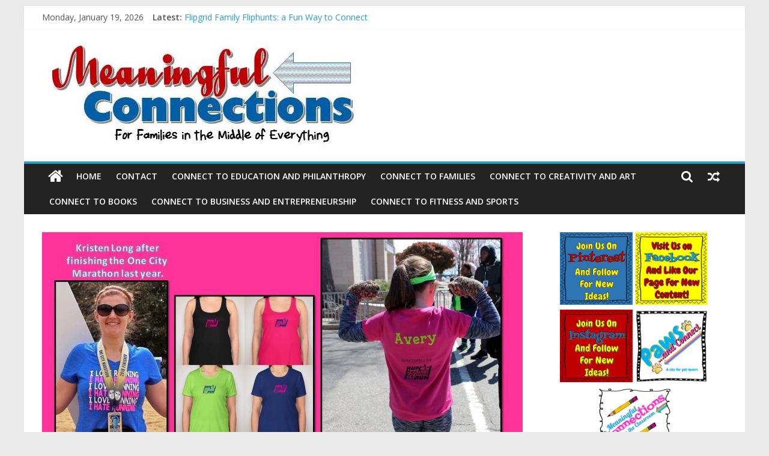

--- FILE ---
content_type: text/html; charset=UTF-8
request_url: https://meaningfulconnections.me/2017/04/17/713/
body_size: 57147
content:
<!DOCTYPE html>
<html lang="en-US">
<head>
			<meta charset="UTF-8" />
		<meta name="viewport" content="width=device-width, initial-scale=1">
		<link rel="profile" href="http://gmpg.org/xfn/11" />
		<meta name='robots' content='index, follow, max-image-preview:large, max-snippet:-1, max-video-preview:-1' />

	<!-- This site is optimized with the Yoast SEO plugin v19.4 - https://yoast.com/wordpress/plugins/seo/ -->
	<title>Run Mama Run: High School Teacher Turns Her Passion for Fitness into a New Business Venture - Meaningful Connections</title>
	<meta name="description" content="Ever dreamed of being an entrepreneur? Here&#039;s the story of Kristen Long, a young teacher who is turning her running passion into profit with &quot;Run Mama Run.&quot;" />
	<link rel="canonical" href="http://meaningfulconnections.me/2017/04/17/713/" />
	<meta property="og:locale" content="en_US" />
	<meta property="og:type" content="article" />
	<meta property="og:title" content="Run Mama Run: High School Teacher Turns Her Passion for Fitness into a New Business Venture - Meaningful Connections" />
	<meta property="og:description" content="Ever dreamed of being an entrepreneur? Here&#039;s the story of Kristen Long, a young teacher who is turning her running passion into profit with &quot;Run Mama Run.&quot;" />
	<meta property="og:url" content="http://meaningfulconnections.me/2017/04/17/713/" />
	<meta property="og:site_name" content="Meaningful Connections" />
	<meta property="article:publisher" content="http://www.facebook.com/meaningfulconnectionswriting" />
	<meta property="article:published_time" content="2017-04-17T10:37:02+00:00" />
	<meta property="og:image" content="http://meaningfulconnections.me/wp-content/uploads/2017/04/blogpicspwrpntrmr.jpg" />
	<meta property="og:image:width" content="1344" />
	<meta property="og:image:height" content="672" />
	<meta property="og:image:type" content="image/jpeg" />
	<meta name="author" content="Jennifer Worrell" />
	<meta name="twitter:card" content="summary" />
	<meta name="twitter:creator" content="@writeonjenn" />
	<meta name="twitter:site" content="@writeonjenn" />
	<meta name="twitter:label1" content="Written by" />
	<meta name="twitter:data1" content="Jennifer Worrell" />
	<meta name="twitter:label2" content="Est. reading time" />
	<meta name="twitter:data2" content="3 minutes" />
	<script type="application/ld+json" class="yoast-schema-graph">{"@context":"https://schema.org","@graph":[{"@type":"WebSite","@id":"http://meaningfulconnections.me/#website","url":"http://meaningfulconnections.me/","name":"Meaningful Connections","description":"A Site For Families in the Middle","potentialAction":[{"@type":"SearchAction","target":{"@type":"EntryPoint","urlTemplate":"http://meaningfulconnections.me/?s={search_term_string}"},"query-input":"required name=search_term_string"}],"inLanguage":"en-US"},{"@type":"ImageObject","inLanguage":"en-US","@id":"http://meaningfulconnections.me/2017/04/17/713/#primaryimage","url":"https://meaningfulconnections.me/wp-content/uploads/2017/04/blogpicspwrpntrmr.jpg","contentUrl":"https://meaningfulconnections.me/wp-content/uploads/2017/04/blogpicspwrpntrmr.jpg","width":1344,"height":672,"caption":"Interested in turning your passion for fitness into a small business? Read on to find out how one teacher did just that!"},{"@type":"WebPage","@id":"http://meaningfulconnections.me/2017/04/17/713/","url":"http://meaningfulconnections.me/2017/04/17/713/","name":"Run Mama Run: High School Teacher Turns Her Passion for Fitness into a New Business Venture - Meaningful Connections","isPartOf":{"@id":"http://meaningfulconnections.me/#website"},"primaryImageOfPage":{"@id":"http://meaningfulconnections.me/2017/04/17/713/#primaryimage"},"image":{"@id":"http://meaningfulconnections.me/2017/04/17/713/#primaryimage"},"thumbnailUrl":"https://meaningfulconnections.me/wp-content/uploads/2017/04/blogpicspwrpntrmr.jpg","datePublished":"2017-04-17T10:37:02+00:00","dateModified":"2017-04-17T10:37:02+00:00","author":{"@id":"http://meaningfulconnections.me/#/schema/person/2a5f4ba8f7f6a561aa4fa1f00b0fee29"},"description":"Ever dreamed of being an entrepreneur? Here's the story of Kristen Long, a young teacher who is turning her running passion into profit with \"Run Mama Run.\"","breadcrumb":{"@id":"http://meaningfulconnections.me/2017/04/17/713/#breadcrumb"},"inLanguage":"en-US","potentialAction":[{"@type":"ReadAction","target":["http://meaningfulconnections.me/2017/04/17/713/"]}]},{"@type":"BreadcrumbList","@id":"http://meaningfulconnections.me/2017/04/17/713/#breadcrumb","itemListElement":[{"@type":"ListItem","position":1,"name":"Home","item":"http://meaningfulconnections.me/"},{"@type":"ListItem","position":2,"name":"Run Mama Run: High School Teacher Turns Her Passion for Fitness into a New Business Venture"}]},{"@type":"Person","@id":"http://meaningfulconnections.me/#/schema/person/2a5f4ba8f7f6a561aa4fa1f00b0fee29","name":"Jennifer Worrell","image":{"@type":"ImageObject","inLanguage":"en-US","@id":"http://meaningfulconnections.me/#/schema/person/image/","url":"https://secure.gravatar.com/avatar/31bb95c67f5931ed18eb88cc2a3bdaa7?s=96&d=mm&r=g","contentUrl":"https://secure.gravatar.com/avatar/31bb95c67f5931ed18eb88cc2a3bdaa7?s=96&d=mm&r=g","caption":"Jennifer Worrell"}}]}</script>
	<!-- / Yoast SEO plugin. -->


<link rel='dns-prefetch' href='//fonts.googleapis.com' />
<link rel='dns-prefetch' href='//s.w.org' />
<link rel="alternate" type="application/rss+xml" title="Meaningful Connections &raquo; Feed" href="https://meaningfulconnections.me/feed/" />
<link rel="alternate" type="application/rss+xml" title="Meaningful Connections &raquo; Comments Feed" href="https://meaningfulconnections.me/comments/feed/" />
<link rel="alternate" type="application/rss+xml" title="Meaningful Connections &raquo; Run Mama Run: High School Teacher Turns Her Passion for Fitness into a New Business Venture Comments Feed" href="https://meaningfulconnections.me/2017/04/17/713/feed/" />
		<!-- This site uses the Google Analytics by ExactMetrics plugin v7.10.0 - Using Analytics tracking - https://www.exactmetrics.com/ -->
							<script
				src="//www.googletagmanager.com/gtag/js?id=UA-103033260-1"  data-cfasync="false" data-wpfc-render="false" type="text/javascript" async></script>
			<script data-cfasync="false" data-wpfc-render="false" type="text/javascript">
				var em_version = '7.10.0';
				var em_track_user = true;
				var em_no_track_reason = '';
				
								var disableStrs = [
															'ga-disable-UA-103033260-1',
									];

				/* Function to detect opted out users */
				function __gtagTrackerIsOptedOut() {
					for (var index = 0; index < disableStrs.length; index++) {
						if (document.cookie.indexOf(disableStrs[index] + '=true') > -1) {
							return true;
						}
					}

					return false;
				}

				/* Disable tracking if the opt-out cookie exists. */
				if (__gtagTrackerIsOptedOut()) {
					for (var index = 0; index < disableStrs.length; index++) {
						window[disableStrs[index]] = true;
					}
				}

				/* Opt-out function */
				function __gtagTrackerOptout() {
					for (var index = 0; index < disableStrs.length; index++) {
						document.cookie = disableStrs[index] + '=true; expires=Thu, 31 Dec 2099 23:59:59 UTC; path=/';
						window[disableStrs[index]] = true;
					}
				}

				if ('undefined' === typeof gaOptout) {
					function gaOptout() {
						__gtagTrackerOptout();
					}
				}
								window.dataLayer = window.dataLayer || [];

				window.ExactMetricsDualTracker = {
					helpers: {},
					trackers: {},
				};
				if (em_track_user) {
					function __gtagDataLayer() {
						dataLayer.push(arguments);
					}

					function __gtagTracker(type, name, parameters) {
						if (!parameters) {
							parameters = {};
						}

						if (parameters.send_to) {
							__gtagDataLayer.apply(null, arguments);
							return;
						}

						if (type === 'event') {
							
														parameters.send_to = exactmetrics_frontend.ua;
							__gtagDataLayer(type, name, parameters);
													} else {
							__gtagDataLayer.apply(null, arguments);
						}
					}

					__gtagTracker('js', new Date());
					__gtagTracker('set', {
						'developer_id.dNDMyYj': true,
											});
															__gtagTracker('config', 'UA-103033260-1', {"forceSSL":"true"} );
										window.gtag = __gtagTracker;										(function () {
						/* https://developers.google.com/analytics/devguides/collection/analyticsjs/ */
						/* ga and __gaTracker compatibility shim. */
						var noopfn = function () {
							return null;
						};
						var newtracker = function () {
							return new Tracker();
						};
						var Tracker = function () {
							return null;
						};
						var p = Tracker.prototype;
						p.get = noopfn;
						p.set = noopfn;
						p.send = function () {
							var args = Array.prototype.slice.call(arguments);
							args.unshift('send');
							__gaTracker.apply(null, args);
						};
						var __gaTracker = function () {
							var len = arguments.length;
							if (len === 0) {
								return;
							}
							var f = arguments[len - 1];
							if (typeof f !== 'object' || f === null || typeof f.hitCallback !== 'function') {
								if ('send' === arguments[0]) {
									var hitConverted, hitObject = false, action;
									if ('event' === arguments[1]) {
										if ('undefined' !== typeof arguments[3]) {
											hitObject = {
												'eventAction': arguments[3],
												'eventCategory': arguments[2],
												'eventLabel': arguments[4],
												'value': arguments[5] ? arguments[5] : 1,
											}
										}
									}
									if ('pageview' === arguments[1]) {
										if ('undefined' !== typeof arguments[2]) {
											hitObject = {
												'eventAction': 'page_view',
												'page_path': arguments[2],
											}
										}
									}
									if (typeof arguments[2] === 'object') {
										hitObject = arguments[2];
									}
									if (typeof arguments[5] === 'object') {
										Object.assign(hitObject, arguments[5]);
									}
									if ('undefined' !== typeof arguments[1].hitType) {
										hitObject = arguments[1];
										if ('pageview' === hitObject.hitType) {
											hitObject.eventAction = 'page_view';
										}
									}
									if (hitObject) {
										action = 'timing' === arguments[1].hitType ? 'timing_complete' : hitObject.eventAction;
										hitConverted = mapArgs(hitObject);
										__gtagTracker('event', action, hitConverted);
									}
								}
								return;
							}

							function mapArgs(args) {
								var arg, hit = {};
								var gaMap = {
									'eventCategory': 'event_category',
									'eventAction': 'event_action',
									'eventLabel': 'event_label',
									'eventValue': 'event_value',
									'nonInteraction': 'non_interaction',
									'timingCategory': 'event_category',
									'timingVar': 'name',
									'timingValue': 'value',
									'timingLabel': 'event_label',
									'page': 'page_path',
									'location': 'page_location',
									'title': 'page_title',
								};
								for (arg in args) {
																		if (!(!args.hasOwnProperty(arg) || !gaMap.hasOwnProperty(arg))) {
										hit[gaMap[arg]] = args[arg];
									} else {
										hit[arg] = args[arg];
									}
								}
								return hit;
							}

							try {
								f.hitCallback();
							} catch (ex) {
							}
						};
						__gaTracker.create = newtracker;
						__gaTracker.getByName = newtracker;
						__gaTracker.getAll = function () {
							return [];
						};
						__gaTracker.remove = noopfn;
						__gaTracker.loaded = true;
						window['__gaTracker'] = __gaTracker;
					})();
									} else {
										console.log("");
					(function () {
						function __gtagTracker() {
							return null;
						}

						window['__gtagTracker'] = __gtagTracker;
						window['gtag'] = __gtagTracker;
					})();
									}
			</script>
				<!-- / Google Analytics by ExactMetrics -->
				<script type="text/javascript">
			window._wpemojiSettings = {"baseUrl":"https:\/\/s.w.org\/images\/core\/emoji\/13.1.0\/72x72\/","ext":".png","svgUrl":"https:\/\/s.w.org\/images\/core\/emoji\/13.1.0\/svg\/","svgExt":".svg","source":{"concatemoji":"https:\/\/meaningfulconnections.me\/wp-includes\/js\/wp-emoji-release.min.js?ver=5.8.3"}};
			!function(e,a,t){var n,r,o,i=a.createElement("canvas"),p=i.getContext&&i.getContext("2d");function s(e,t){var a=String.fromCharCode;p.clearRect(0,0,i.width,i.height),p.fillText(a.apply(this,e),0,0);e=i.toDataURL();return p.clearRect(0,0,i.width,i.height),p.fillText(a.apply(this,t),0,0),e===i.toDataURL()}function c(e){var t=a.createElement("script");t.src=e,t.defer=t.type="text/javascript",a.getElementsByTagName("head")[0].appendChild(t)}for(o=Array("flag","emoji"),t.supports={everything:!0,everythingExceptFlag:!0},r=0;r<o.length;r++)t.supports[o[r]]=function(e){if(!p||!p.fillText)return!1;switch(p.textBaseline="top",p.font="600 32px Arial",e){case"flag":return s([127987,65039,8205,9895,65039],[127987,65039,8203,9895,65039])?!1:!s([55356,56826,55356,56819],[55356,56826,8203,55356,56819])&&!s([55356,57332,56128,56423,56128,56418,56128,56421,56128,56430,56128,56423,56128,56447],[55356,57332,8203,56128,56423,8203,56128,56418,8203,56128,56421,8203,56128,56430,8203,56128,56423,8203,56128,56447]);case"emoji":return!s([10084,65039,8205,55357,56613],[10084,65039,8203,55357,56613])}return!1}(o[r]),t.supports.everything=t.supports.everything&&t.supports[o[r]],"flag"!==o[r]&&(t.supports.everythingExceptFlag=t.supports.everythingExceptFlag&&t.supports[o[r]]);t.supports.everythingExceptFlag=t.supports.everythingExceptFlag&&!t.supports.flag,t.DOMReady=!1,t.readyCallback=function(){t.DOMReady=!0},t.supports.everything||(n=function(){t.readyCallback()},a.addEventListener?(a.addEventListener("DOMContentLoaded",n,!1),e.addEventListener("load",n,!1)):(e.attachEvent("onload",n),a.attachEvent("onreadystatechange",function(){"complete"===a.readyState&&t.readyCallback()})),(n=t.source||{}).concatemoji?c(n.concatemoji):n.wpemoji&&n.twemoji&&(c(n.twemoji),c(n.wpemoji)))}(window,document,window._wpemojiSettings);
		</script>
		<style type="text/css">
img.wp-smiley,
img.emoji {
	display: inline !important;
	border: none !important;
	box-shadow: none !important;
	height: 1em !important;
	width: 1em !important;
	margin: 0 .07em !important;
	vertical-align: -0.1em !important;
	background: none !important;
	padding: 0 !important;
}
</style>
	<link rel='stylesheet' id='wp-block-library-css'  href='https://meaningfulconnections.me/wp-includes/css/dist/block-library/style.min.css?ver=5.8.3' type='text/css' media='all' />
<style id='wp-block-library-theme-inline-css' type='text/css'>
#start-resizable-editor-section{display:none}.wp-block-audio figcaption{color:#555;font-size:13px;text-align:center}.is-dark-theme .wp-block-audio figcaption{color:hsla(0,0%,100%,.65)}.wp-block-code{font-family:Menlo,Consolas,monaco,monospace;color:#1e1e1e;padding:.8em 1em;border:1px solid #ddd;border-radius:4px}.wp-block-embed figcaption{color:#555;font-size:13px;text-align:center}.is-dark-theme .wp-block-embed figcaption{color:hsla(0,0%,100%,.65)}.blocks-gallery-caption{color:#555;font-size:13px;text-align:center}.is-dark-theme .blocks-gallery-caption{color:hsla(0,0%,100%,.65)}.wp-block-image figcaption{color:#555;font-size:13px;text-align:center}.is-dark-theme .wp-block-image figcaption{color:hsla(0,0%,100%,.65)}.wp-block-pullquote{border-top:4px solid;border-bottom:4px solid;margin-bottom:1.75em;color:currentColor}.wp-block-pullquote__citation,.wp-block-pullquote cite,.wp-block-pullquote footer{color:currentColor;text-transform:uppercase;font-size:.8125em;font-style:normal}.wp-block-quote{border-left:.25em solid;margin:0 0 1.75em;padding-left:1em}.wp-block-quote cite,.wp-block-quote footer{color:currentColor;font-size:.8125em;position:relative;font-style:normal}.wp-block-quote.has-text-align-right{border-left:none;border-right:.25em solid;padding-left:0;padding-right:1em}.wp-block-quote.has-text-align-center{border:none;padding-left:0}.wp-block-quote.is-large,.wp-block-quote.is-style-large{border:none}.wp-block-search .wp-block-search__label{font-weight:700}.wp-block-group.has-background{padding:1.25em 2.375em;margin-top:0;margin-bottom:0}.wp-block-separator{border:none;border-bottom:2px solid;margin-left:auto;margin-right:auto;opacity:.4}.wp-block-separator:not(.is-style-wide):not(.is-style-dots){width:100px}.wp-block-separator.has-background:not(.is-style-dots){border-bottom:none;height:1px}.wp-block-separator.has-background:not(.is-style-wide):not(.is-style-dots){height:2px}.wp-block-table thead{border-bottom:3px solid}.wp-block-table tfoot{border-top:3px solid}.wp-block-table td,.wp-block-table th{padding:.5em;border:1px solid;word-break:normal}.wp-block-table figcaption{color:#555;font-size:13px;text-align:center}.is-dark-theme .wp-block-table figcaption{color:hsla(0,0%,100%,.65)}.wp-block-video figcaption{color:#555;font-size:13px;text-align:center}.is-dark-theme .wp-block-video figcaption{color:hsla(0,0%,100%,.65)}.wp-block-template-part.has-background{padding:1.25em 2.375em;margin-top:0;margin-bottom:0}#end-resizable-editor-section{display:none}
</style>
<link rel='stylesheet' id='colormag_style-css'  href='https://meaningfulconnections.me/wp-content/themes/colormag/style.css?ver=2.1.0' type='text/css' media='all' />
<link rel='stylesheet' id='colormag-featured-image-popup-css-css'  href='https://meaningfulconnections.me/wp-content/themes/colormag/js/magnific-popup/magnific-popup.min.css?ver=2.1.0' type='text/css' media='all' />
<link rel='stylesheet' id='colormag-fontawesome-css'  href='https://meaningfulconnections.me/wp-content/themes/colormag/fontawesome/css/font-awesome.min.css?ver=2.1.0' type='text/css' media='all' />
<link rel='stylesheet' id='colormag_googlefonts-css'  href='//fonts.googleapis.com/css?family=Open+Sans%3A400%2C600&#038;1&#038;display=swap&#038;ver=2.1.0' type='text/css' media='all' />
<script type='text/javascript' src='https://meaningfulconnections.me/wp-content/plugins/google-analytics-dashboard-for-wp/assets/js/frontend-gtag.min.js?ver=7.10.0' id='exactmetrics-frontend-script-js'></script>
<script data-cfasync="false" data-wpfc-render="false" type="text/javascript" id='exactmetrics-frontend-script-js-extra'>/* <![CDATA[ */
var exactmetrics_frontend = {"js_events_tracking":"true","download_extensions":"zip,mp3,mpeg,pdf,docx,pptx,xlsx,rar","inbound_paths":"[{\"path\":\"\\\/go\\\/\",\"label\":\"affiliate\"},{\"path\":\"\\\/recommend\\\/\",\"label\":\"affiliate\"}]","home_url":"https:\/\/meaningfulconnections.me","hash_tracking":"false","ua":"UA-103033260-1","v4_id":""};/* ]]> */
</script>
<script type='text/javascript' src='https://meaningfulconnections.me/wp-includes/js/jquery/jquery.min.js?ver=3.6.0' id='jquery-core-js'></script>
<script type='text/javascript' src='https://meaningfulconnections.me/wp-includes/js/jquery/jquery-migrate.min.js?ver=3.3.2' id='jquery-migrate-js'></script>
<!--[if lte IE 8]>
<script type='text/javascript' src='https://meaningfulconnections.me/wp-content/themes/colormag/js/html5shiv.min.js?ver=2.1.0' id='html5-js'></script>
<![endif]-->
<link rel="https://api.w.org/" href="https://meaningfulconnections.me/wp-json/" /><link rel="alternate" type="application/json" href="https://meaningfulconnections.me/wp-json/wp/v2/posts/713" /><link rel="EditURI" type="application/rsd+xml" title="RSD" href="https://meaningfulconnections.me/xmlrpc.php?rsd" />
<link rel="wlwmanifest" type="application/wlwmanifest+xml" href="https://meaningfulconnections.me/wp-includes/wlwmanifest.xml" /> 
<link rel='shortlink' href='https://meaningfulconnections.me/?p=713' />
<link rel="alternate" type="application/json+oembed" href="https://meaningfulconnections.me/wp-json/oembed/1.0/embed?url=https%3A%2F%2Fmeaningfulconnections.me%2F2017%2F04%2F17%2F713%2F" />
<link rel="alternate" type="text/xml+oembed" href="https://meaningfulconnections.me/wp-json/oembed/1.0/embed?url=https%3A%2F%2Fmeaningfulconnections.me%2F2017%2F04%2F17%2F713%2F&#038;format=xml" />
		<script type="text/javascript" async defer data-pin-color="red"  data-pin-hover="true"
			src="https://meaningfulconnections.me/wp-content/plugins/pinterest-pin-it-button-on-image-hover-and-post/js/pinit.js"></script>
		<link rel="pingback" href="https://meaningfulconnections.me/xmlrpc.php"><style type="text/css">.recentcomments a{display:inline !important;padding:0 !important;margin:0 !important;}</style><link rel="icon" href="https://meaningfulconnections.me/wp-content/uploads/2016/07/cropped-slide19-32x32.jpg" sizes="32x32" />
<link rel="icon" href="https://meaningfulconnections.me/wp-content/uploads/2016/07/cropped-slide19-192x192.jpg" sizes="192x192" />
<link rel="apple-touch-icon" href="https://meaningfulconnections.me/wp-content/uploads/2016/07/cropped-slide19-180x180.jpg" />
<meta name="msapplication-TileImage" content="https://meaningfulconnections.me/wp-content/uploads/2016/07/cropped-slide19-270x270.jpg" />
</head>

<body class="post-template-default single single-post postid-713 single-format-standard wp-custom-logo wp-embed-responsive right-sidebar box-layout better-responsive-menu">

		<div id="page" class="hfeed site">
				<a class="skip-link screen-reader-text" href="#main">Skip to content</a>
				<header id="masthead" class="site-header clearfix ">
				<div id="header-text-nav-container" class="clearfix">
		
			<div class="news-bar">
				<div class="inner-wrap clearfix">
					
		<div class="date-in-header">
			Monday, January 19, 2026		</div>

		
		<div class="breaking-news">
			<strong class="breaking-news-latest">Latest:</strong>

			<ul class="newsticker">
									<li>
						<a href="https://meaningfulconnections.me/2020/03/30/flipgrid-family-fliphunts/" title="Flipgrid Family Fliphunts: a Fun Way to Connect">
							Flipgrid Family Fliphunts: a Fun Way to Connect						</a>
					</li>
									<li>
						<a href="https://meaningfulconnections.me/2020/03/20/six-free-distance-learning-resources-for-immediate-download/" title="Six Free Distance Learning Resources for Immediate Download">
							Six Free Distance Learning Resources for Immediate Download						</a>
					</li>
									<li>
						<a href="https://meaningfulconnections.me/2020/03/15/10-free-educational-programs-for-the-covid-19-quarantine/" title="10 Free Educational Programs for the Covid-19 Quarantine">
							10 Free Educational Programs for the Covid-19 Quarantine						</a>
					</li>
									<li>
						<a href="https://meaningfulconnections.me/2020/03/13/educational-apps/" title="11 Cheap or Free Educational Apps to Keep K-8 Kids Learning at Home">
							11 Cheap or Free Educational Apps to Keep K-8 Kids Learning at Home						</a>
					</li>
									<li>
						<a href="https://meaningfulconnections.me/2020/03/10/read-aloud-titles/" title="30 Read Aloud Titles for Infants Through Elementary School Aged Kids">
							30 Read Aloud Titles for Infants Through Elementary School Aged Kids						</a>
					</li>
							</ul>
		</div>

						</div>
			</div>

			
		<div class="inner-wrap">
			<div id="header-text-nav-wrap" class="clearfix">

				<div id="header-left-section">
											<div id="header-logo-image">
							<a href="https://meaningfulconnections.me/" class="custom-logo-link" rel="home"><img width="530" height="176" src="https://meaningfulconnections.me/wp-content/uploads/2017/04/cropped-Slide2.jpg" class="custom-logo" alt="Meaningful Connections" srcset="https://meaningfulconnections.me/wp-content/uploads/2017/04/cropped-Slide2.jpg 530w, https://meaningfulconnections.me/wp-content/uploads/2017/04/cropped-Slide2-300x100.jpg 300w" sizes="(max-width: 530px) 100vw, 530px" /></a>						</div><!-- #header-logo-image -->
						
					<div id="header-text" class="screen-reader-text">
													<h3 id="site-title">
								<a href="https://meaningfulconnections.me/" title="Meaningful Connections" rel="home">Meaningful Connections</a>
							</h3>
						
													<p id="site-description">
								A Site For Families in the Middle							</p><!-- #site-description -->
											</div><!-- #header-text -->
				</div><!-- #header-left-section -->

				<div id="header-right-section">
											<div id="header-right-sidebar" class="clearfix">
													</div>
										</div><!-- #header-right-section -->

			</div><!-- #header-text-nav-wrap -->
		</div><!-- .inner-wrap -->

		
		<nav id="site-navigation" class="main-navigation clearfix" role="navigation">
			<div class="inner-wrap clearfix">
				
					<div class="home-icon">
						<a href="https://meaningfulconnections.me/"
						   title="Meaningful Connections"
						>
							<i class="fa fa-home"></i>
						</a>
					</div>
				
									<div class="search-random-icons-container">
						
		<div class="random-post">
							<a href="https://meaningfulconnections.me/2016/10/10/barometric-pressure-fluctuations-strongly-connected-with-wacked-out-kid-behavior/" title="View a random post">
					<i class="fa fa-random"></i>
				</a>
					</div>

									<div class="top-search-wrap">
								<i class="fa fa-search search-top"></i>
								<div class="search-form-top">
									
<form action="https://meaningfulconnections.me/" class="search-form searchform clearfix" method="get" role="search">

	<div class="search-wrap">
		<input type="search"
		       class="s field"
		       name="s"
		       value=""
		       placeholder="Search"
		/>

		<button class="search-icon" type="submit"></button>
	</div>

</form><!-- .searchform -->
								</div>
							</div>
											</div>
				
				<p class="menu-toggle"></p>
				<div class="menu-primary-container"><ul id="menu-primary" class="menu"><li id="menu-item-470" class="menu-item menu-item-type-custom menu-item-object-custom menu-item-home menu-item-470"><a href="http://meaningfulconnections.me">Home</a></li>
<li id="menu-item-473" class="menu-item menu-item-type-post_type menu-item-object-page menu-item-473"><a href="https://meaningfulconnections.me/contact/">Contact</a></li>
<li id="menu-item-629" class="menu-item menu-item-type-taxonomy menu-item-object-category menu-item-629"><a href="https://meaningfulconnections.me/category/connect-to-education-and-philanthropy/">Connect to Education and Philanthropy</a></li>
<li id="menu-item-630" class="menu-item menu-item-type-taxonomy menu-item-object-category menu-item-630"><a href="https://meaningfulconnections.me/category/connect-to-families/">Connect to Families</a></li>
<li id="menu-item-631" class="menu-item menu-item-type-taxonomy menu-item-object-category menu-item-631"><a href="https://meaningfulconnections.me/category/connect-to-creativity-and-art/">Connect to Creativity and Art</a></li>
<li id="menu-item-632" class="menu-item menu-item-type-taxonomy menu-item-object-category menu-item-632"><a href="https://meaningfulconnections.me/category/connect-to-books/">Connect to Books</a></li>
<li id="menu-item-633" class="menu-item menu-item-type-taxonomy menu-item-object-category current-post-ancestor current-menu-parent current-post-parent menu-item-633"><a href="https://meaningfulconnections.me/category/connect-to-business-and-entrepreneurship/">Connect to Business and Entrepreneurship</a></li>
<li id="menu-item-634" class="menu-item menu-item-type-taxonomy menu-item-object-category current-post-ancestor current-menu-parent current-post-parent menu-item-634"><a href="https://meaningfulconnections.me/category/connect-to-sports-and-fitness/">Connect to Fitness and Sports</a></li>
</ul></div>
			</div>
		</nav>

				</div><!-- #header-text-nav-container -->
				</header><!-- #masthead -->
				<div id="main" class="clearfix">
				<div class="inner-wrap clearfix">
		
	<div id="primary">
		<div id="content" class="clearfix">

			
<article id="post-713" class="post-713 post type-post status-publish format-standard has-post-thumbnail hentry category-connect-to-business-and-entrepreneurship category-connect-to-sports-and-fitness tag-education tag-entrepreneurship tag-fitness tag-kristen-long tag-mother tag-run-mama-run tag-runner tag-running tag-sole-sisters tag-teacher tag-teaching">
	
				<div class="featured-image">
									<a href="https://meaningfulconnections.me/wp-content/uploads/2017/04/blogpicspwrpntrmr.jpg" class="image-popup"><img width="800" height="445" src="https://meaningfulconnections.me/wp-content/uploads/2017/04/blogpicspwrpntrmr-800x445.jpg" class="attachment-colormag-featured-image size-colormag-featured-image wp-post-image" alt="Interested in turning your passion for fitness into a small business? Read on to find out how one teacher did just that!" loading="lazy" /></a>
								</div>
			
	<div class="article-content clearfix">

		<div class="above-entry-meta"><span class="cat-links"><a href="https://meaningfulconnections.me/category/connect-to-business-and-entrepreneurship/"  rel="category tag">Connect to Business and Entrepreneurship</a>&nbsp;<a href="https://meaningfulconnections.me/category/connect-to-sports-and-fitness/"  rel="category tag">Connect to Fitness and Sports</a>&nbsp;</span></div>
		<header class="entry-header">
			<h1 class="entry-title">
				Run Mama Run: High School Teacher Turns Her Passion for Fitness into a New Business Venture			</h1>
		</header>

		<div class="below-entry-meta">
			<span class="posted-on"><a href="https://meaningfulconnections.me/2017/04/17/713/" title="10:37 am" rel="bookmark"><i class="fa fa-calendar-o"></i> <time class="entry-date published updated" datetime="2017-04-17T10:37:02-04:00">April 17, 2017</time></a></span>
			<span class="byline">
				<span class="author vcard">
					<i class="fa fa-user"></i>
					<a class="url fn n"
					   href="https://meaningfulconnections.me/author/jlhw2011/"
					   title="Jennifer Worrell"
					>
						Jennifer Worrell					</a>
				</span>
			</span>

							<span class="comments">
						<a href="https://meaningfulconnections.me/2017/04/17/713/#comments"><i class="fa fa-comments"></i> 4 Comments</a>					</span>
				<span class="tag-links"><i class="fa fa-tags"></i><a href="https://meaningfulconnections.me/tag/education/" rel="tag">education</a>, <a href="https://meaningfulconnections.me/tag/entrepreneurship/" rel="tag">entrepreneurship</a>, <a href="https://meaningfulconnections.me/tag/fitness/" rel="tag">fitness</a>, <a href="https://meaningfulconnections.me/tag/kristen-long/" rel="tag">Kristen Long</a>, <a href="https://meaningfulconnections.me/tag/mother/" rel="tag">mother</a>, <a href="https://meaningfulconnections.me/tag/run-mama-run/" rel="tag">Run Mama Run</a>, <a href="https://meaningfulconnections.me/tag/runner/" rel="tag">runner</a>, <a href="https://meaningfulconnections.me/tag/running/" rel="tag">running</a>, <a href="https://meaningfulconnections.me/tag/sole-sisters/" rel="tag">Sole Sisters</a>, <a href="https://meaningfulconnections.me/tag/teacher/" rel="tag">teacher</a>, <a href="https://meaningfulconnections.me/tag/teaching/" rel="tag">teaching</a></span></div>
		<div class="entry-content clearfix">
			<p><span style="color: #000000; font-family: Calibri;"><img loading="lazy" class="alignleft size-medium wp-image-714" src="http://meaningfulconnections.me/wp-content/uploads/2017/04/Runmamarun-200x300.jpg" alt="Interested in Entrepreneurship? See how a young teacher turned her passion for running into a small business." width="200" height="300" srcset="https://meaningfulconnections.me/wp-content/uploads/2017/04/Runmamarun-200x300.jpg 200w, https://meaningfulconnections.me/wp-content/uploads/2017/04/Runmamarun.jpg 768w, https://meaningfulconnections.me/wp-content/uploads/2017/04/Runmamarun-683x1024.jpg 683w" sizes="(max-width: 200px) 100vw, 200px" />Have you ever dreamed about entrepreneurship? Does the thought of working for yourself seem exciting? Kristen Long, mom, distance runner, and high school business teacher, has combined all her talents to create <a href="https://shoprunmamarun.com/">Run Mama Run, a clothing line to fill a special niche in the market. </a></span></p>
<p><span style="color: #000000; font-family: Calibri;">“It all started when I was running one day during my second pregnancy,” she said. “I was proud of the fact that I was continuing to run. I already had a 26.2 mile decal for the back of my car, but I wanted one with a runner pushing a stroller.”</span></p>
<p><span style="color: #000000; font-family: Calibri;">Kristen had been running for seven years at that point.</span></p>
<p><span style="color: #000000; font-family: Calibri;">“My running habits and routines changed when I had kids,” she said. “I wanted a decal to reflect that.”</span></p>
<p><span style="color: #000000; font-family: Calibri;">She searched online, but couldn’t find any stickers or clothing specifically tailored to the runner-mom market. </span></p>
<p><span style="color: #000000; font-family: Calibri;">“I was really surprised that there was nothing,” she said. “There are so many women of all ages and backgrounds in races; in fact, a woman in her fifties actually got me started. I knew immediately that this was an untapped market.”</span></p>
<p><span style="color: #000000; font-family: Calibri;">She started jotting down ideas for slogans and logos she could put on shirts. </span></p>
<p><span style="color: #000000; font-family: Calibri;">“It sounded easy at first,” she said. “I have friends making shirts with vinyl decals from their homes, and I initially thought I wanted to try to produce my line of clothes and decals that way.”</span></p>
<p><span style="color: #000000; font-family: Calibri;">Her plan changed when she began to research the hashtag #runmamarun on Instagram. The first time she used it, she noted that the hashtag had been used 4400 times. </span></p>
<p><span style="color: #000000; font-family: Calibri;">“Women were putting pictures of their runs for the day with strollers or with their kids on Instagram using that hashtag,” she noted.</span></p>
<p><span style="color: #000000; font-family: Calibri;">She watched the Run Mama Run hashtag grow for a week’s time.</span></p>
<p><span style="color: #000000; font-family: Calibri;">“By the end of that week, #runmamarun had been used 5600 times,” she said. “I knew that I could produce and sell the shirts in larger quantities than I could just making them at home.”</span></p>
<p><span style="color: #000000; font-family: Calibri;">Her first inclination was to approach a company called <a href="http://www.peacefrogs.com/">Peace Frogs </a>to get the shirts made.</span></p>
<p><span style="color: #000000; font-family: Calibri;">“Since they are local and have been in the T-shirt business for over 30 years, I thought they would be a good fit,” she said.</span></p>
<p><span style="color: #000000; font-family: Calibri;">As it turns out, Peace Frogs was a fantastic fit because owner Catesby Jones had started a small business incubator program. </span></p>
<p><span style="color: #000000; font-family: Calibri;">“He has provided me with a wealth of knowledge—I have learned so much from him!” she said.</span></p>
<p><span style="color: #000000; font-family: Calibri;">Catesby Jones provided help with all facets of her idea from the graphic design to the legalities behind trademarking the logo.<img loading="lazy" class="size-medium wp-image-715 alignright" src="http://meaningfulconnections.me/wp-content/uploads/2017/04/blogpicspwrpntrmr-300x150.jpg" alt="Interested in turning your passion for fitness into a small business? Read on to find out how one teacher did just that!" width="300" height="150" srcset="https://meaningfulconnections.me/wp-content/uploads/2017/04/blogpicspwrpntrmr-300x150.jpg 300w, https://meaningfulconnections.me/wp-content/uploads/2017/04/blogpicspwrpntrmr-768x384.jpg 768w, https://meaningfulconnections.me/wp-content/uploads/2017/04/blogpicspwrpntrmr-1024x512.jpg 1024w, https://meaningfulconnections.me/wp-content/uploads/2017/04/blogpicspwrpntrmr.jpg 1344w" sizes="(max-width: 300px) 100vw, 300px" /></span></p>
<p><span style="color: #000000; font-family: Calibri;">“I almost hired a trademark attorney, but Catesby convinced me I could do it for much less money,” she said. </span></p>
<p><span style="color: #000000; font-family: Calibri;">One of her first endeavors as a new business owner was to sponsor the “Sole Sisters,” a group of elementary school girls who were doing a marathon relay race. She helped pay their entry fees and had their team shirts printed.</span></p>
<p><span style="color: #000000; font-family: Calibri;">“This is what I want Run Mama Run to do,” she said. “I want to sponsor some local races and help relay teams like the Sole Sisters.”</span></p>
<p><span style="color: #000000; font-family: Calibri;">As far as the business is concerned, Kristen can’t wait to get up and rolling.</span></p>
<p><span style="color: #000000; font-family: Calibri;">“I believe when you have the chance to do something good, you don’t pass it up,” she said.</span></p>
<p><span style="color: #000000; font-family: Calibri;"> </span></p>
<p>&nbsp;</p>
		</div>

	</div>

	</article>

		</div><!-- #content -->

		
		<ul class="default-wp-page clearfix">
			<li class="previous"><a href="https://meaningfulconnections.me/2017/04/16/709/" rel="prev"><span class="meta-nav">&larr;</span> Five Ways to Foster Gratitude in Our Children</a></li>
			<li class="next"><a href="https://meaningfulconnections.me/2017/04/19/717/" rel="next">Six Public Speaking Tips for Everyone from PTA Parents to Entrepreneurs <span class="meta-nav">&rarr;</span></a></li>
		</ul>

		
	<div class="related-posts-wrapper">

		<h4 class="related-posts-main-title">
			<i class="fa fa-thumbs-up"></i><span>You May Also Like</span>
		</h4>

		<div class="related-posts clearfix">

							<div class="single-related-posts">

											<div class="related-posts-thumbnail">
							<a href="https://meaningfulconnections.me/2017/04/26/760/" title="Five Tips for Writing a Killer Speech">
								<img width="390" height="205" src="https://meaningfulconnections.me/wp-content/uploads/2017/04/alejandro-escamilla-2-390x205.jpg" class="attachment-colormag-featured-post-medium size-colormag-featured-post-medium wp-post-image" alt="Here are five ideas to help you craft an amazing speech." loading="lazy" />							</a>
						</div>
					
					<div class="article-content">
						<h3 class="entry-title">
							<a href="https://meaningfulconnections.me/2017/04/26/760/" rel="bookmark" title="Five Tips for Writing a Killer Speech">
								Five Tips for Writing a Killer Speech							</a>
						</h3><!--/.post-title-->

						<div class="below-entry-meta">
			<span class="posted-on"><a href="https://meaningfulconnections.me/2017/04/26/760/" title="10:23 am" rel="bookmark"><i class="fa fa-calendar-o"></i> <time class="entry-date published updated" datetime="2017-04-26T10:23:52-04:00">April 26, 2017</time></a></span>
			<span class="byline">
				<span class="author vcard">
					<i class="fa fa-user"></i>
					<a class="url fn n"
					   href="https://meaningfulconnections.me/author/jlhw2011/"
					   title="Jennifer Worrell"
					>
						Jennifer Worrell					</a>
				</span>
			</span>

							<span class="comments">
													<i class="fa fa-comment"></i><a href="https://meaningfulconnections.me/2017/04/26/760/#comments">19</a>												</span>
				</div>					</div>

				</div><!--/.related-->
							<div class="single-related-posts">

											<div class="related-posts-thumbnail">
							<a href="https://meaningfulconnections.me/2017/04/20/finding-flow/" title="Finding the &#8220;Flow&#8221; in Your Work">
								<img width="390" height="205" src="https://meaningfulconnections.me/wp-content/uploads/2017/04/flow-390x205.jpg" class="attachment-colormag-featured-post-medium size-colormag-featured-post-medium wp-post-image" alt="How do you find YOUR flow?" loading="lazy" />							</a>
						</div>
					
					<div class="article-content">
						<h3 class="entry-title">
							<a href="https://meaningfulconnections.me/2017/04/20/finding-flow/" rel="bookmark" title="Finding the &#8220;Flow&#8221; in Your Work">
								Finding the &#8220;Flow&#8221; in Your Work							</a>
						</h3><!--/.post-title-->

						<div class="below-entry-meta">
			<span class="posted-on"><a href="https://meaningfulconnections.me/2017/04/20/finding-flow/" title="11:28 am" rel="bookmark"><i class="fa fa-calendar-o"></i> <time class="entry-date published updated" datetime="2017-04-20T11:28:09-04:00">April 20, 2017</time></a></span>
			<span class="byline">
				<span class="author vcard">
					<i class="fa fa-user"></i>
					<a class="url fn n"
					   href="https://meaningfulconnections.me/author/jlhw2011/"
					   title="Jennifer Worrell"
					>
						Jennifer Worrell					</a>
				</span>
			</span>

							<span class="comments">
													<i class="fa fa-comment"></i><a href="https://meaningfulconnections.me/2017/04/20/finding-flow/#comments">12</a>												</span>
				</div>					</div>

				</div><!--/.related-->
							<div class="single-related-posts">

											<div class="related-posts-thumbnail">
							<a href="https://meaningfulconnections.me/2017/04/19/717/" title="Six Public Speaking Tips for Everyone from PTA Parents to Entrepreneurs">
								<img width="390" height="205" src="https://meaningfulconnections.me/wp-content/uploads/2017/04/blogpicspwrpnt-Pubspeaking-390x205.jpg" class="attachment-colormag-featured-post-medium size-colormag-featured-post-medium wp-post-image" alt="Public speaking ideas for everyone from parents to entrepreneurs" loading="lazy" />							</a>
						</div>
					
					<div class="article-content">
						<h3 class="entry-title">
							<a href="https://meaningfulconnections.me/2017/04/19/717/" rel="bookmark" title="Six Public Speaking Tips for Everyone from PTA Parents to Entrepreneurs">
								Six Public Speaking Tips for Everyone from PTA Parents to Entrepreneurs							</a>
						</h3><!--/.post-title-->

						<div class="below-entry-meta">
			<span class="posted-on"><a href="https://meaningfulconnections.me/2017/04/19/717/" title="2:31 am" rel="bookmark"><i class="fa fa-calendar-o"></i> <time class="entry-date published" datetime="2017-04-19T02:31:40-04:00">April 19, 2017</time><time class="updated" datetime="2017-04-19T03:24:29-04:00">April 19, 2017</time></a></span>
			<span class="byline">
				<span class="author vcard">
					<i class="fa fa-user"></i>
					<a class="url fn n"
					   href="https://meaningfulconnections.me/author/jlhw2011/"
					   title="Jennifer Worrell"
					>
						Jennifer Worrell					</a>
				</span>
			</span>

							<span class="comments">
													<i class="fa fa-comment"></i><a href="https://meaningfulconnections.me/2017/04/19/717/#comments">6</a>												</span>
				</div>					</div>

				</div><!--/.related-->
			
		</div><!--/.post-related-->

	</div>

	
<div id="comments" class="comments-area">

			<h3 class="comments-title">
			4 thoughts on &ldquo;<span>Run Mama Run: High School Teacher Turns Her Passion for Fitness into a New Business Venture</span>&rdquo;		</h3>

		
		<ul class="comment-list">
							<li class="comment even thread-even depth-1" id="li-comment-390">
					<article id="comment-390" class="comment">
						<header class="comment-meta comment-author vcard">
							<img alt='' src='https://secure.gravatar.com/avatar/3f483a06f9fe9d5177977da08d63678c?s=74&#038;d=mm&#038;r=g' srcset='https://secure.gravatar.com/avatar/3f483a06f9fe9d5177977da08d63678c?s=148&#038;d=mm&#038;r=g 2x' class='avatar avatar-74 photo' height='74' width='74' loading='lazy'/><div class="comment-author-link"><i class="fa fa-user"></i><a href='http://isobelphillips.com' rel='external nofollow ugc' class='url'>Isobel</a></div><div class="comment-date-time"><i class="fa fa-calendar-o"></i>April 17, 2017 at 11:16 am</div><a class="comment-permalink" href="https://meaningfulconnections.me/2017/04/17/713/#comment-390"><i class="fa fa-link"></i>Permalink</a>						</header><!-- .comment-meta -->

						
						<section class="comment-content comment">
							<p>That&#8217;s a really inspiring story! I love the way she came up with the business name &#8211; great lateral thinking 🙂 I hope she does really well with it.</p>
<a rel='nofollow' class='comment-reply-link' href='#comment-390' data-commentid="390" data-postid="713" data-belowelement="comment-390" data-respondelement="respond" data-replyto="Reply to Isobel" aria-label='Reply to Isobel'>Reply</a>						</section><!-- .comment-content -->

					</article><!-- #comment-## -->
				<ul class="children">
				<li class="comment byuser comment-author-jlhw2011 bypostauthor odd alt depth-2" id="li-comment-391">
					<article id="comment-391" class="comment">
						<header class="comment-meta comment-author vcard">
							<img alt='' src='https://secure.gravatar.com/avatar/31bb95c67f5931ed18eb88cc2a3bdaa7?s=74&#038;d=mm&#038;r=g' srcset='https://secure.gravatar.com/avatar/31bb95c67f5931ed18eb88cc2a3bdaa7?s=148&#038;d=mm&#038;r=g 2x' class='avatar avatar-74 photo' height='74' width='74' loading='lazy'/><div class="comment-author-link"><i class="fa fa-user"></i>Jennifer Worrell<span>Post author</span></div><div class="comment-date-time"><i class="fa fa-calendar-o"></i>April 17, 2017 at 11:29 am</div><a class="comment-permalink" href="https://meaningfulconnections.me/2017/04/17/713/#comment-391"><i class="fa fa-link"></i>Permalink</a>						</header><!-- .comment-meta -->

						
						<section class="comment-content comment">
							<p>I think she will! Thanks for visiting and commenting!</p>
<a rel='nofollow' class='comment-reply-link' href='#comment-391' data-commentid="391" data-postid="713" data-belowelement="comment-391" data-respondelement="respond" data-replyto="Reply to Jennifer Worrell" aria-label='Reply to Jennifer Worrell'>Reply</a>						</section><!-- .comment-content -->

					</article><!-- #comment-## -->
				</li><!-- #comment-## -->
</ul><!-- .children -->
</li><!-- #comment-## -->
				<li class="comment even thread-odd thread-alt depth-1" id="li-comment-393">
					<article id="comment-393" class="comment">
						<header class="comment-meta comment-author vcard">
							<img alt='' src='https://secure.gravatar.com/avatar/176de865ab4d809197bed6cfef841c8d?s=74&#038;d=mm&#038;r=g' srcset='https://secure.gravatar.com/avatar/176de865ab4d809197bed6cfef841c8d?s=148&#038;d=mm&#038;r=g 2x' class='avatar avatar-74 photo' height='74' width='74' loading='lazy'/><div class="comment-author-link"><i class="fa fa-user"></i><a href='http://www.TheMarthaReview.com' rel='external nofollow ugc' class='url'>Martha</a></div><div class="comment-date-time"><i class="fa fa-calendar-o"></i>April 17, 2017 at 7:31 pm</div><a class="comment-permalink" href="https://meaningfulconnections.me/2017/04/17/713/#comment-393"><i class="fa fa-link"></i>Permalink</a>						</header><!-- .comment-meta -->

						
						<section class="comment-content comment">
							<p>What a great story and a perfect name for a company!</p>
<a rel='nofollow' class='comment-reply-link' href='#comment-393' data-commentid="393" data-postid="713" data-belowelement="comment-393" data-respondelement="respond" data-replyto="Reply to Martha" aria-label='Reply to Martha'>Reply</a>						</section><!-- .comment-content -->

					</article><!-- #comment-## -->
				<ul class="children">
				<li class="comment byuser comment-author-jlhw2011 bypostauthor odd alt depth-2" id="li-comment-397">
					<article id="comment-397" class="comment">
						<header class="comment-meta comment-author vcard">
							<img alt='' src='https://secure.gravatar.com/avatar/31bb95c67f5931ed18eb88cc2a3bdaa7?s=74&#038;d=mm&#038;r=g' srcset='https://secure.gravatar.com/avatar/31bb95c67f5931ed18eb88cc2a3bdaa7?s=148&#038;d=mm&#038;r=g 2x' class='avatar avatar-74 photo' height='74' width='74' loading='lazy'/><div class="comment-author-link"><i class="fa fa-user"></i>Jennifer Worrell<span>Post author</span></div><div class="comment-date-time"><i class="fa fa-calendar-o"></i>April 18, 2017 at 10:52 am</div><a class="comment-permalink" href="https://meaningfulconnections.me/2017/04/17/713/#comment-397"><i class="fa fa-link"></i>Permalink</a>						</header><!-- .comment-meta -->

						
						<section class="comment-content comment">
							<p>She&#8217;s a great innovator!</p>
<a rel='nofollow' class='comment-reply-link' href='#comment-397' data-commentid="397" data-postid="713" data-belowelement="comment-397" data-respondelement="respond" data-replyto="Reply to Jennifer Worrell" aria-label='Reply to Jennifer Worrell'>Reply</a>						</section><!-- .comment-content -->

					</article><!-- #comment-## -->
				</li><!-- #comment-## -->
</ul><!-- .children -->
</li><!-- #comment-## -->
		</ul><!-- .comment-list -->

		
	
		<div id="respond" class="comment-respond">
		<h3 id="reply-title" class="comment-reply-title">Leave a Reply <small><a rel="nofollow" id="cancel-comment-reply-link" href="/2017/04/17/713/#respond" style="display:none;">Cancel reply</a></small></h3><form action="https://meaningfulconnections.me/wp-comments-post.php" method="post" id="commentform" class="comment-form" novalidate><p class="comment-notes"><span id="email-notes">Your email address will not be published.</span> Required fields are marked <span class="required">*</span></p><p class="comment-form-comment"><label for="comment">Comment</label> <textarea id="comment" name="comment" cols="45" rows="8" maxlength="65525" required="required"></textarea></p><p class="comment-form-author"><label for="author">Name <span class="required">*</span></label> <input id="author" name="author" type="text" value="" size="30" maxlength="245" required='required' /></p>
<p class="comment-form-email"><label for="email">Email <span class="required">*</span></label> <input id="email" name="email" type="email" value="" size="30" maxlength="100" aria-describedby="email-notes" required='required' /></p>
<p class="comment-form-url"><label for="url">Website</label> <input id="url" name="url" type="url" value="" size="30" maxlength="200" /></p>
<p class="comment-form-cookies-consent"><input id="wp-comment-cookies-consent" name="wp-comment-cookies-consent" type="checkbox" value="yes" /> <label for="wp-comment-cookies-consent">Save my name, email, and website in this browser for the next time I comment.</label></p>
<p class="form-submit"><input name="submit" type="submit" id="submit" class="submit" value="Post Comment" /> <input type='hidden' name='comment_post_ID' value='713' id='comment_post_ID' />
<input type='hidden' name='comment_parent' id='comment_parent' value='0' />
</p><p style="display: none;"><input type="hidden" id="akismet_comment_nonce" name="akismet_comment_nonce" value="b65655975a" /></p><p style="display: none !important;" class="akismet-fields-container" data-prefix="ak_"><label>&#916;<textarea name="ak_hp_textarea" cols="45" rows="8" maxlength="100"></textarea></label><input type="hidden" id="ak_js_1" name="ak_js" value="72"/><script>document.getElementById( "ak_js_1" ).setAttribute( "value", ( new Date() ).getTime() );</script></p></form>	</div><!-- #respond -->
	<p class="akismet_comment_form_privacy_notice">This site uses Akismet to reduce spam. <a href="https://akismet.com/privacy/" target="_blank" rel="nofollow noopener">Learn how your comment data is processed.</a></p>
</div><!-- #comments -->

	</div><!-- #primary -->


<div id="secondary">
	
	<aside id="colormag_125x125_advertisement_widget-3" class="widget widget_125x125_advertisement clearfix">
		<div class="advertisement_125x125">
			<div class="advertisement-content"><a href="http://www.pinterest.com/jennsmuse" class="single_ad_125x125" target="_blank" rel="nofollow"><img src="http://meaningfulconnections.me/wp-content/uploads/2018/04/Slide9.jpg" width="125" height="125" alt="www.pinterest.com/jennsmuse"></a><a href="http://www.facebook.com/meaningfulconnectionswriting" class="single_ad_125x125" target="_blank" rel="nofollow"><img src="http://meaningfulconnections.me/wp-content/uploads/2018/04/Slide10.jpg" width="125" height="125" alt=""></a><a href="http://www.instagram.com/connectwithjenn" class="single_ad_125x125" target="_blank" rel="nofollow"><img src="http://meaningfulconnections.me/wp-content/uploads/2018/04/Slide11.jpg" width="125" height="125" alt=""></a><a href="http://www.pawsandconnect.com" class="single_ad_125x125" target="_blank" rel="nofollow"><img src="http://meaningfulconnections.me/wp-content/uploads/2018/04/Slide2.jpg" width="125" height="125" alt=""></a><a href="http://www.meaningfulconnectionsintheclassroom.com" class="single_ad_125x125" target="_blank" rel="nofollow"><img src="http://meaningfulconnections.me/wp-content/uploads/2018/04/Slide1.jpg" width="125" height="125" alt=""></a></div>		</div>

		</aside>
	</div>
		</div><!-- .inner-wrap -->
				</div><!-- #main -->
				<footer id="colophon" class="clearfix ">
				<div class="footer-socket-wrapper clearfix">
			<div class="inner-wrap">
				<div class="footer-socket-area">
		
		<div class="footer-socket-right-section">
					</div>

				<div class="footer-socket-left-section">
			<div class="copyright">Copyright &copy; 2026 <a href="https://meaningfulconnections.me/" title="Meaningful Connections" ><span>Meaningful Connections</span></a>. All rights reserved.<br>Theme: <a href="https://themegrill.com/themes/colormag" target="_blank" title="ColorMag" rel="nofollow"><span>ColorMag</span></a> by ThemeGrill. Powered by <a href="https://wordpress.org" target="_blank" title="WordPress" rel="nofollow"><span>WordPress</span></a>.</div>		</div>
				</div><!-- .footer-socket-area -->
					</div><!-- .inner-wrap -->
		</div><!-- .footer-socket-wrapper -->
				</footer><!-- #colophon -->
				<a href="#masthead" id="scroll-up"><i class="fa fa-chevron-up"></i></a>
				</div><!-- #page -->
		  <!-- Sovrn: https://www.sovrn.com -->
  <script type="text/javascript">
    var vglnk = { key: '97b10305136add85da4a7734ad71b0ec' };

    (function(d, t) {
      var s = d.createElement(t); s.type = 'text/javascript'; s.async = true;
      s.src = '//cdn.viglink.com/api/vglnk.js?key=' + vglnk.key;
      var r = d.getElementsByTagName(t)[0]; r.parentNode.insertBefore(s, r);
    }(document, 'script'));
  </script>
  <!-- end Sovrn -->
<script type='text/javascript' src='https://meaningfulconnections.me/wp-content/plugins/pinterest-pin-it-button-on-image-hover-and-post/js/main.js?ver=5.8.3' id='wl-pin-main-js'></script>
<script type='text/javascript' id='wl-pin-main-js-after'>
jQuery(document).ready(function(){jQuery(".is-cropped img").each(function(){jQuery(this).attr("style", "min-height: 120px;min-width: 100px;");});jQuery(".avatar").attr("style", "min-width: unset; min-height: unset;");});
</script>
<script type='text/javascript' src='https://meaningfulconnections.me/wp-includes/js/comment-reply.min.js?ver=5.8.3' id='comment-reply-js'></script>
<script type='text/javascript' src='https://meaningfulconnections.me/wp-content/themes/colormag/js/jquery.bxslider.min.js?ver=2.1.0' id='colormag-bxslider-js'></script>
<script type='text/javascript' src='https://meaningfulconnections.me/wp-content/themes/colormag/js/sticky/jquery.sticky.min.js?ver=2.1.0' id='colormag-sticky-menu-js'></script>
<script type='text/javascript' src='https://meaningfulconnections.me/wp-content/themes/colormag/js/news-ticker/jquery.newsTicker.min.js?ver=2.1.0' id='colormag-news-ticker-js'></script>
<script type='text/javascript' src='https://meaningfulconnections.me/wp-content/themes/colormag/js/magnific-popup/jquery.magnific-popup.min.js?ver=2.1.0' id='colormag-featured-image-popup-js'></script>
<script type='text/javascript' src='https://meaningfulconnections.me/wp-content/themes/colormag/js/navigation.min.js?ver=2.1.0' id='colormag-navigation-js'></script>
<script type='text/javascript' src='https://meaningfulconnections.me/wp-content/themes/colormag/js/fitvids/jquery.fitvids.min.js?ver=2.1.0' id='colormag-fitvids-js'></script>
<script type='text/javascript' src='https://meaningfulconnections.me/wp-content/themes/colormag/js/skip-link-focus-fix.min.js?ver=2.1.0' id='colormag-skip-link-focus-fix-js'></script>
<script type='text/javascript' src='https://meaningfulconnections.me/wp-content/themes/colormag/js/colormag-custom.min.js?ver=2.1.0' id='colormag-custom-js'></script>
<script type='text/javascript' src='https://meaningfulconnections.me/wp-includes/js/wp-embed.min.js?ver=5.8.3' id='wp-embed-js'></script>
<script defer type='text/javascript' src='https://meaningfulconnections.me/wp-content/plugins/akismet/_inc/akismet-frontend.js?ver=1763026820' id='akismet-frontend-js'></script>

</body>
</html>
